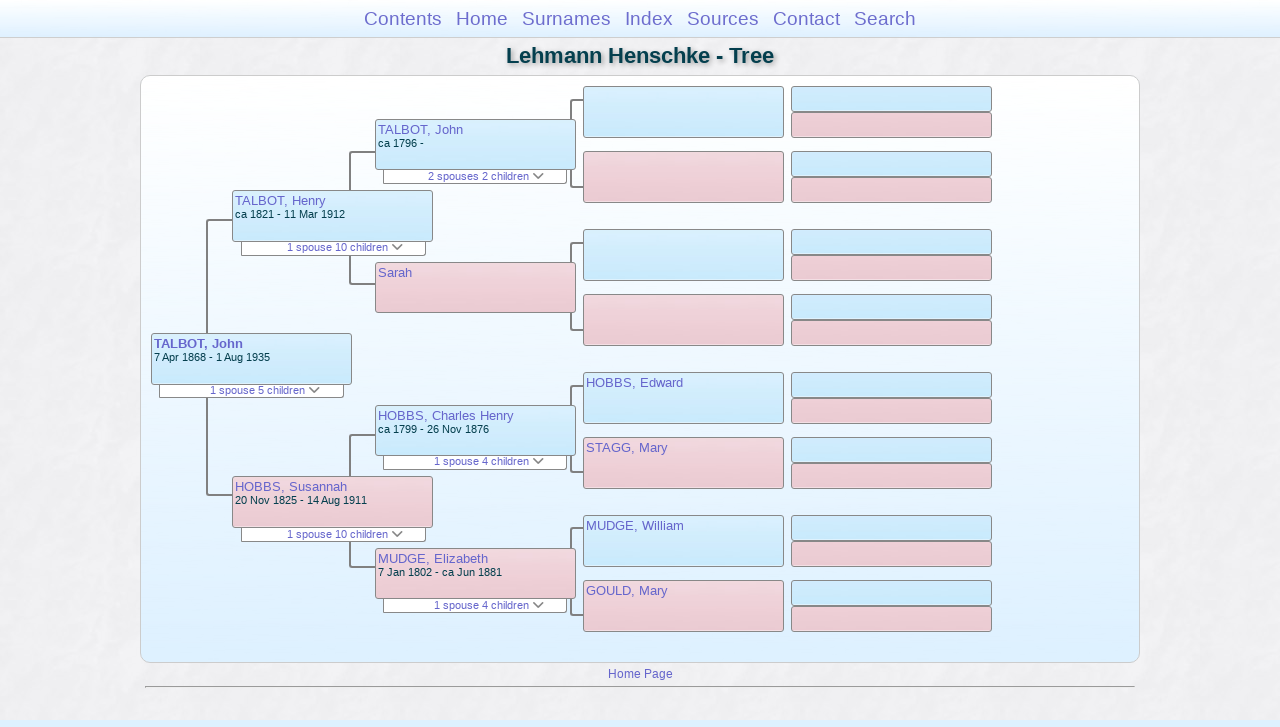

--- FILE ---
content_type: text/html
request_url: https://moadstorage.blob.core.windows.net/$web/Lehmann_Henschke/pc339/pc339_300.html
body_size: 10742
content:
<!DOCTYPE html PUBLIC "-//W3C//DTD XHTML 1.0 Transitional//EN" "http://www.w3.org/TR/xhtml1/DTD/xhtml1-transitional.dtd">
<html xmlns="http://www.w3.org/1999/xhtml">
<head>
<meta http-equiv="Content-Type" content="text/html; charset=utf-8" />
<meta name="viewport" content="initial-scale=1" />
<title>Tree</title>
<link href="../css/lp_font_arial.css" rel="stylesheet" type="text/css" />
<link href="../css/lp_container.css" rel="stylesheet" type="text/css" />
<link href="../css/lp_tree.css" rel="stylesheet" type="text/css" />
<link href="../css/lp_text_default.css" rel="stylesheet" type="text/css" />
<link href="../css/lp_format_default.css" rel="stylesheet" type="text/css" />
<link href="../css/lp_colorstyle_bluegradient.css" rel="stylesheet" type="text/css" />
<script type="text/javascript">var rootLocation="../"</script>
<script src="../js/lp_container.js" type="text/javascript"></script>
</head><!-- R14.0 -->

<body>
<div id="pBody">
<div id="pHeader">
<div id="search">
<form><input id="searchBox" type="text" name="search" placeholder="Search..." onkeyup="searchArray(this.value,data)" autocomplete="off"><a id="closeButton" href="javascript:void(0)" onclick="showSearch()"><img src="../img/i_close.png"></a>
</form><div id="tableBorder">
<table id="results"></table></div>
</div>
<span id="ddmenuspan">
<div id="dDMButton">
<a href="javascript:void(0)" onclick="showDDMenu()"><img src="../img/i_menu.png"></a>
<div id="menu">
<ul>
<li><a onclick="showDDMenu()" href="../index.html">Contents</a></li>
<li><a onclick="showDDMenu()" href="../wc01/wc01_016.html">Home</a></li>
<li><a onclick="showDDMenu()" href="../wc_idx/sur.html">Surnames</a></li>
<li><a onclick="showDDMenu()" href="../wc_idx/idx001.html">Index</a></li>
<li><a onclick="showDDMenu()" href="../wc_src/src001.html">Sources</a></li>
<li><a onclick="showDDMenu()" href="../index.html#CNTC">Contact</a></li>
<li><a href="javascript:void(0)" onclick="showSearch();">Search</a></li></ul>
</div>
</div>
</span>
<div id="pTitle">
Lehmann Henschke - Tree</div>
</div>
<div class="pageTitle">
Lehmann Henschke - Tree</div>
<div class="reportBody" id="rBody"><div class="reportBodyWrapper">
<div id="source" class="box male"><span class="name"><a href="../wc230/wc230_006.html">TALBOT, John</a></span><br />
<span class="date">7 Apr 1868 - 1 Aug 1935</span>
</div>
<div id="sourceShowSC" class="showSC"><a href="#" onclick="return toggleDiv('sourceSC');">1 spouse 5 children <img src="../css/downarrow.png"></a></div>
<div id="sourceSC" class="scView"><div class="scList"><ul><li class="female"><a href="pc339_326.html">KING, Ann</a></li>
<ul>
<li class="male"><a href="pc339_333.html">TALBOT, Clarence Archibald</a></li>
<li class="male"><a href="pc339_324.html">TALBOT, Wilfred David</a></li>
<li class="female"><a href="../pc284/pc284_424.html">TALBOT, Eva Madge</a></li>
<li class="male"><a href="pc339_334.html">TALBOT, Albert John</a></li>
<li class="male"><a href="pc339_335.html">TALBOT, Henry</a></li>
</ul>
</ul></div>
</div>
<div class="connect" id="cnct1"></div>
<div id="p1" class="box male"><span class="name"><a href="../pc252/pc252_011.html">TALBOT, Henry</a></span><br />
<span class="date">ca 1821 - 11 Mar 1912</span>
</div>
<div id="p1ShowSC" class="showSC"><a href="#" onclick="return toggleDiv('p1SC');">1 spouse 10 children <img src="../css/downarrow.png"></a></div>
<div id="p1SC" class="scView"><div class="scList"><ul><li class="female"><a href="../pc252/pc252_012.html">HOBBS, Susannah</a></li>
<ul>
<li class="male"><a href="pc339_336.html">TALBOT, John</a></li>
<li class="female"><a href="pc339_250.html">TALBOT, Sarah</a></li>
<li class="male"><a href="pc339_299.html">TALBOT, James</a></li>
<li class="female"><a href="../pc232/pc232_363.html">TALBOT, Jane Elizabeth</a></li>
<li class="male"><a href="../pc252/pc252_009.html">TALBOT, Charles</a></li>
<li class="male"><a href="../pc267/pc267_249.html">TALBOT, George</a></li>
<li class="female"><a href="../pc252/pc252_018.html">TALBOT, Elizabeth</a></li>
<li class="female"><a href="pc339_295.html">TALBOT, Annie</a></li>
<li class="male"><a href="pc339_300.html">TALBOT, John</a></li>
<li class="male"><a href="pc339_294.html">TALBOT, Alfred</a></li>
</ul>
</ul></div>
</div>
<div id="p2" class="box female"><span class="name"><a href="../pc252/pc252_012.html">HOBBS, Susannah</a></span><br />
<span class="date">20 Nov 1825 - 14 Aug 1911</span>
</div>
<div id="p2ShowSC" class="showSC"><a href="#" onclick="return toggleDiv('p2SC');">1 spouse 10 children <img src="../css/downarrow.png"></a></div>
<div id="p2SC" class="scView"><div class="scList"><ul><li class="male"><a href="../pc252/pc252_011.html">TALBOT, Henry</a></li>
<ul>
<li class="male"><a href="pc339_336.html">TALBOT, John</a></li>
<li class="female"><a href="pc339_250.html">TALBOT, Sarah</a></li>
<li class="male"><a href="pc339_299.html">TALBOT, James</a></li>
<li class="female"><a href="../pc232/pc232_363.html">TALBOT, Jane Elizabeth</a></li>
<li class="male"><a href="../pc252/pc252_009.html">TALBOT, Charles</a></li>
<li class="male"><a href="../pc267/pc267_249.html">TALBOT, George</a></li>
<li class="female"><a href="../pc252/pc252_018.html">TALBOT, Elizabeth</a></li>
<li class="female"><a href="pc339_295.html">TALBOT, Annie</a></li>
<li class="male"><a href="pc339_300.html">TALBOT, John</a></li>
<li class="male"><a href="pc339_294.html">TALBOT, Alfred</a></li>
</ul>
</ul></div>
</div>
<div class="connect" id="cnct2"></div>
<div class="connect" id="cnct3"></div>
<div id="gp1" class="box male"><span class="name"><a href="pc339_252.html">TALBOT, John</a></span><br />
<span class="date">ca 1796 -     </span>
</div>
<div id="gp1ShowSC" class="showSC"><a href="#" onclick="return toggleDiv('gp1SC');">2 spouses 2 children <img src="../css/downarrow.png"></a></div>
<div id="gp1SC" class="scView"><div class="scList"><ul><li class="female"><a href="pc339_254.html">Sarah</a></li>
<ul>
<li class="male"><a href="../pc252/pc252_011.html">TALBOT, Henry</a></li>
</ul>
<li class="female"><a href="pc339_253.html">DENNIS, Sarah</a></li>
<ul>
<li class="male"><a href="../pc334/pc334_113.html">TALBOT, Thomas</a></li>
</ul>
</ul></div>
</div>
<div id="gp2" class="box female"><span class="name"><a href="pc339_254.html">Sarah</a></span>
</div>
<div id="gp3" class="box male"><span class="name"><a href="pc339_262.html">HOBBS, Charles Henry</a></span><br />
<span class="date">ca 1799 - 26 Nov 1876</span>
</div>
<div id="gp3ShowSC" class="showSC"><a href="#" onclick="return toggleDiv('gp3SC');">1 spouse 4 children <img src="../css/downarrow.png"></a></div>
<div id="gp3SC" class="scView"><div class="scList"><ul><li class="female"><a href="pc339_263.html">MUDGE, Elizabeth</a></li>
<ul>
<li class="female"><a href="../pc252/pc252_012.html">HOBBS, Susannah</a></li>
<li class="female"><a href="pc339_268.html">HOBBS, Mary Ann</a></li>
<li class="female"><a href="pc339_244.html">HOBBS, Jane</a></li>
<li class="female"><a href="pc339_273.html">HOBBS, Emily</a></li>
</ul>
</ul></div>
</div>
<div id="gp4" class="box female"><span class="name"><a href="pc339_263.html">MUDGE, Elizabeth</a></span><br />
<span class="date">7 Jan 1802 - ca Jun 1881</span>
</div>
<div id="gp4ShowSC" class="showSC"><a href="#" onclick="return toggleDiv('gp4SC');">1 spouse 4 children <img src="../css/downarrow.png"></a></div>
<div id="gp4SC" class="scView"><div class="scList"><ul><li class="male"><a href="pc339_262.html">HOBBS, Charles Henry</a></li>
<ul>
<li class="female"><a href="../pc252/pc252_012.html">HOBBS, Susannah</a></li>
<li class="female"><a href="pc339_268.html">HOBBS, Mary Ann</a></li>
<li class="female"><a href="pc339_244.html">HOBBS, Jane</a></li>
<li class="female"><a href="pc339_273.html">HOBBS, Emily</a></li>
</ul>
</ul></div>
</div>
<div class="connect" id="cnct4"></div>
<div class="connect" id="cnct5"></div>
<div class="connect" id="cnct6"></div>
<div class="connect" id="cnct7"></div>
<div id="ggp1" class="box male">
</div>
<div id="ggp2" class="box female">
</div>
<div id="ggp3" class="box male">
</div>
<div id="ggp4" class="box female">
</div>
<div id="ggp5" class="box male"><span class="name"><a href="pc339_266.html">HOBBS, Edward</a></span>
</div>
<div id="ggp6" class="box female"><span class="name"><a href="pc339_267.html">STAGG, Mary</a></span>
</div>
<div id="ggp7" class="box male"><span class="name"><a href="pc339_264.html">MUDGE, William</a></span>
</div>
<div id="ggp8" class="box female"><span class="name"><a href="pc339_265.html">GOULD, Mary</a></span>
</div>
<div id="gggp1" class="box male">
</div>
<div id="gggp2" class="box female">
</div>
<div id="gggp3" class="box male">
</div>
<div id="gggp4" class="box female">
</div>
<div id="gggp5" class="box male">
</div>
<div id="gggp6" class="box female">
</div>
<div id="gggp7" class="box male">
</div>
<div id="gggp8" class="box female">
</div>
<div id="gggp9" class="box male">
</div>
<div id="gggp10" class="box female">
</div>
<div id="gggp11" class="box male">
</div>
<div id="gggp12" class="box female">
</div>
<div id="gggp13" class="box male">
</div>
<div id="gggp14" class="box female">
</div>
<div id="gggp15" class="box male">
</div>
<div id="gggp16" class="box female">
</div>

</div></div>
<!-- ignore=on -->
<div id="pFooter">
<font color="#303030"><a href="https://moadstorage.blob.core.windows.net/$web/Lehmann_Henschke/index.html">Home Page</a><hr /><br /></font><font color="#202020">
<!-- Google Analytics -->
<script type="text/javascript">
var gaJsHost = (("https:" == document.location.protocol) ? "https://ssl." : "http://www.");
document.write(unescape("%3Cscript src='" + gaJsHost + "google-analytics.com/ga.js' type='text/javascript'%3E%3C/script%3E"));
</script>
<script type="text/javascript">
try{
var pageTracker = _gat._getTracker("UA-172367698-1");
pageTracker._trackPageview();
} catch(err) {}</script>
<!-- Google Analytics --><br /><!-- SiteSearch Google -->
<FORM method=GET action="https://www.google.com/search">
<input type=hidden name=ie value=UTF-8>
<input type=hidden name=oe value=UTF-8>
<TABLE bgcolor="#FFFFFF"><tr><td>
<A HREF="https://www.google.com/">
<IMG SRC="https://www.google.com/logos/Logo_40wht.gif" 
border="0" ALT="Google"></A>
</td>
<td>
<INPUT TYPE=text name=q size=31 maxlength=255 value="">
<INPUT type=submit name=btnG VALUE="Google Search">
<font size=-1>
<input type=hidden name=domains value="https://moadstorage.blob.core.windows.net/$web"><br><input type=radio name=sitesearch value=""> Web <input type=radio name=sitesearch value="https://moadstorage.blob.core.windows.net/$web" checked> https://moadstorage.blob.core.windows.net/$web <br>
</font>
</td></tr></TABLE>
</FORM>
<!-- SiteSearch Google --></font></div>
<!-- ignore=off -->
</div>
</body></html>
